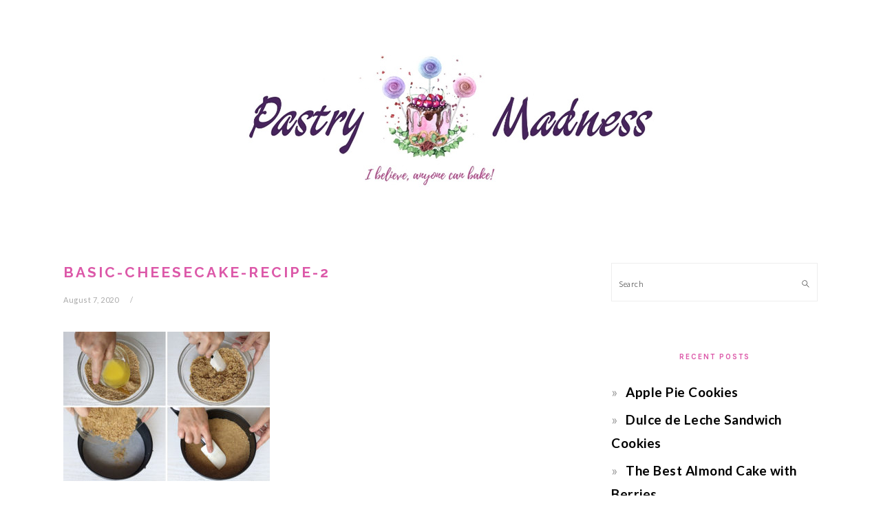

--- FILE ---
content_type: text/html; charset=utf-8
request_url: https://www.google.com/recaptcha/api2/aframe
body_size: 269
content:
<!DOCTYPE HTML><html><head><meta http-equiv="content-type" content="text/html; charset=UTF-8"></head><body><script nonce="pvFbjLl1gxAb78W8YoLHxQ">/** Anti-fraud and anti-abuse applications only. See google.com/recaptcha */ try{var clients={'sodar':'https://pagead2.googlesyndication.com/pagead/sodar?'};window.addEventListener("message",function(a){try{if(a.source===window.parent){var b=JSON.parse(a.data);var c=clients[b['id']];if(c){var d=document.createElement('img');d.src=c+b['params']+'&rc='+(localStorage.getItem("rc::a")?sessionStorage.getItem("rc::b"):"");window.document.body.appendChild(d);sessionStorage.setItem("rc::e",parseInt(sessionStorage.getItem("rc::e")||0)+1);localStorage.setItem("rc::h",'1768708558606');}}}catch(b){}});window.parent.postMessage("_grecaptcha_ready", "*");}catch(b){}</script></body></html>